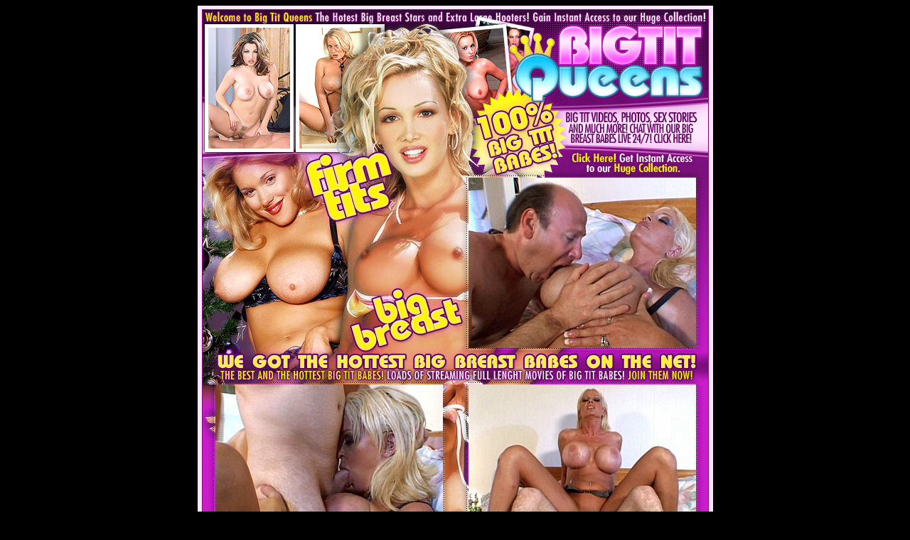

--- FILE ---
content_type: text/html
request_url: http://galleries.bigtitqueens.com/movies/178/index.php?nats=amandaxxx.1.18.19.0.0.0.0.0
body_size: 899
content:

<html>
<head>
<title>Big Tit Queens</title>
<meta http-equiv="Content-Type" content="text/html; charset=iso-8859-1">
<style type="text/css">
<!--
body {
	background-color: #000000;
}
.style2 {	font-size: 12px;
	font-family: Arial, Helvetica, sans-serif;
	color: #FFFFFF;
}
a:link {
	color: #FFFFFF;
}
a:visited {
	color: #FFFFFF;
}
a:hover {
	color: #FFFFFF;
}
a:active {
	color: #FFFFFF;
}
-->
</style></head>

<body>
<table width="725" height="900" border="0" align="center" cellpadding="0" cellspacing="0" id="Table_01">
  <tr>
    <td> <a href="http://join.bigtitqueens.com/track/amandaxxx.1.18.19.0.0.0.0.0/"><img src="images/bigtitqueens3_01.gif" alt="" width="25" height="127" border="0"></a></td>
    <td> <a href="http://join.bigtitqueens.com/track/amandaxxx.1.18.19.0.0.0.0.0/"><img src="images/bigtitqueens3_02.gif" alt="" width="320" height="127" border="0"></a></td>
    <td> <a href="http://join.bigtitqueens.com/track/amandaxxx.1.18.19.0.0.0.0.0/"><img src="images/bigtitqueens3_03.gif" alt="" width="36" height="127" border="0"></a></td>
    <td> <a href="http://join.bigtitqueens.com/track/amandaxxx.1.18.19.0.0.0.0.0/"><img src="images/bigtitqueens3_04.gif" alt="" width="320" height="127" border="0"></a></td>
    <td> <a href="http://join.bigtitqueens.com/track/amandaxxx.1.18.19.0.0.0.0.0/"><img src="images/bigtitqueens3_05.gif" alt="" width="24" height="127" border="0"></a></td>
  </tr>
  <tr>
    <td> <a href="http://join.bigtitqueens.com/track/amandaxxx.1.18.19.0.0.0.0.0/"><img src="images/bigtitqueens3_06.gif" alt="" width="25" height="115" border="0"></a></td>
    <td> <a href="http://join.bigtitqueens.com/track/amandaxxx.1.18.19.0.0.0.0.0/"><img src="images/bigtitqueens3_07.gif" alt="" width="320" height="115" border="0"></a></td>
    <td> <a href="http://join.bigtitqueens.com/track/amandaxxx.1.18.19.0.0.0.0.0/"><img src="images/bigtitqueens3_08.gif" alt="" width="36" height="115" border="0"></a></td>
    <td> <a href="http://join.bigtitqueens.com/track/amandaxxx.1.18.19.0.0.0.0.0/"><img src="images/bigtitqueens3_09.gif" alt="" width="320" height="115" border="0"></a></td>
    <td> <a href="http://join.bigtitqueens.com/track/amandaxxx.1.18.19.0.0.0.0.0/"><img src="images/bigtitqueens3_10.gif" alt="" width="24" height="115" border="0"></a></td>
  </tr>
  <tr>
    <td> <a href="http://join.bigtitqueens.com/track/amandaxxx.1.18.19.0.0.0.0.0/"><img src="images/bigtitqueens3_11.gif" alt="" width="25" height="240" border="0"></a></td>
    <td> <a href="http://join.bigtitqueens.com/track/amandaxxx.1.18.19.0.0.0.0.0/"><img src="images/bigtitqueens3_12.gif" alt="" width="320" height="240" border="0"></a></td>
    <td> <a href="http://join.bigtitqueens.com/track/amandaxxx.1.18.19.0.0.0.0.0/"><img src="images/bigtitqueens3_13.gif" alt="" width="36" height="240" border="0"></a></td>
    <td> <a href="/fhg/big_tits/hooter_nation_2_scene1/12.mpg"><img src="1.jpg" alt="" width="320" height="240" border="0"></a></td>
    <td> <img src="images/bigtitqueens3_15.gif" width="24" height="240" alt=""></td>
  </tr>
  <tr>
    <td> <a href="http://join.bigtitqueens.com/track/amandaxxx.1.18.19.0.0.0.0.0/"><img src="images/bigtitqueens3_16.gif" alt="" width="25" height="51" border="0"></a></td>
    <td> <a href="http://join.bigtitqueens.com/track/amandaxxx.1.18.19.0.0.0.0.0/"><img src="images/bigtitqueens3_17.gif" alt="" width="320" height="51" border="0"></a></td>
    <td> <img src="images/bigtitqueens3_18.gif" width="36" height="51" alt=""></td>
    <td> <a href="http://join.bigtitqueens.com/track/amandaxxx.1.18.19.0.0.0.0.0/"><img src="images/bigtitqueens3_19.gif" alt="" width="320" height="51" border="0"></a></td>
    <td> <a href="http://join.bigtitqueens.com/track/amandaxxx.1.18.19.0.0.0.0.0/"><img src="images/bigtitqueens3_20.gif" alt="" width="24" height="51" border="0"></a></td>
  </tr>
  <tr>
    <td> <img src="images/bigtitqueens3_21.gif" width="25" height="240" alt=""></td>
    <td> <a href="/fhg/big_tits/hooter_nation_2_scene1/25.mpg"><img src="2.jpg" alt="" width="320" height="240" border="0"></a></td>
    <td> <img src="images/bigtitqueens3_23.gif" width="36" height="240" alt=""></td>
    <td> <a href="/fhg/big_tits/hooter_nation_2_scene1/36.mpg"><img src="3.jpg" alt="" width="320" height="240" border="0"></a></td>
    <td> <img src="images/bigtitqueens3_25.gif" width="24" height="240" alt=""></td>
  </tr>
  <tr>
    <td> <a href="http://join.bigtitqueens.com/track/amandaxxx.1.18.19.0.0.0.0.0/"><img src="images/bigtitqueens3_26.gif" alt="" width="25" height="127" border="0"></a></td>
    <td> <a href="http://join.bigtitqueens.com/track/amandaxxx.1.18.19.0.0.0.0.0/"><img src="images/bigtitqueens3_27.gif" alt="" width="320" height="127" border="0"></a></td>
    <td> <a href="http://join.bigtitqueens.com/track/amandaxxx.1.18.19.0.0.0.0.0/"><img src="images/bigtitqueens3_28.gif" alt="" width="36" height="127" border="0"></a></td>
    <td> <a href="http://join.bigtitqueens.com/track/amandaxxx.1.18.19.0.0.0.0.0/"><img src="images/bigtitqueens3_29.gif" alt="" width="320" height="127" border="0"></a></td>
    <td> <a href="http://join.bigtitqueens.com/track/amandaxxx.1.18.19.0.0.0.0.0/"><img src="images/bigtitqueens3_30.gif" alt="" width="24" height="127" border="0"></a></td>
  </tr>
</table>
<table width="100%" border="0" align="center" cellpadding="10" cellspacing="0">
  <tr> 
    <td> <div align="center"> 
        <p align="right" class="style2"><a href="http://fetishhits.com/track/amandaxxx.5.72.73.0.0.0.0.0/" class="www"><strong>Webmasters 
          click here</strong></a> </p>
        <p align="right" class="style2"><a href="http://www3.fetishhitsgallery.com/2257.html" class="www style3">18 
          U.S.C. 2257 Record-Keeping Requirement Compliance Statement.</a></p>
      </div></td>
  </tr>
</table>
</body>
</html>
